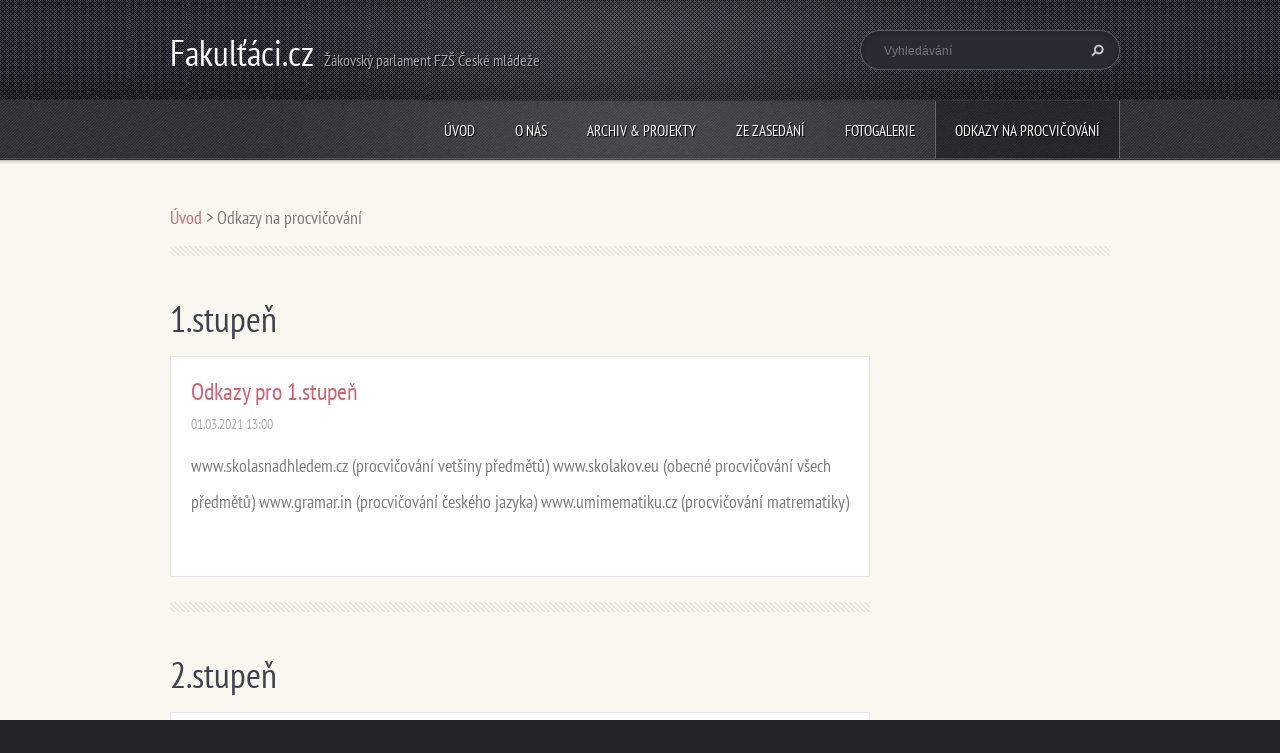

--- FILE ---
content_type: text/html; charset=UTF-8
request_url: https://www.fakultaci.cz/odkazy-na-procvicovani/
body_size: 7701
content:
<!doctype html>
<!--[if lt IE 7]> <html class="lt-ie10 lt-ie9 lt-ie8 lt-ie7" lang="cs"> <![endif]-->
<!--[if IE 7]>    <html class="lt-ie10 lt-ie9 lt-ie8" lang="cs"> <![endif]-->
<!--[if IE 8]>    <html class="lt-ie10 lt-ie9" lang="cs"> <![endif]-->
<!--[if IE 9]>    <html class="lt-ie10" lang="cs"> <![endif]-->
<!--[if gt IE 9]><!-->
<html lang="cs">
<!--<![endif]-->
<head>
  <base href="https://www.fakultaci.cz/">
  <meta charset="utf-8">
  <meta name="description" content="">
  <meta name="keywords" content="">
  <meta name="generator" content="Webnode">
  <meta name="apple-mobile-web-app-capable" content="yes">
  <meta name="apple-mobile-web-app-status-bar-style" content="black">
  <meta name="format-detection" content="telephone=no">
    <link rel="icon" type="image/svg+xml" href="/favicon.svg" sizes="any">  <link rel="icon" type="image/svg+xml" href="/favicon16.svg" sizes="16x16">  <link rel="icon" href="/favicon.ico">  <link rel="stylesheet" href="https://www.fakultaci.cz/wysiwyg/system.style.css">
<link rel="canonical" href="https://www.fakultaci.cz/odkazy-na-procvicovani/">
<script type="text/javascript">(function(i,s,o,g,r,a,m){i['GoogleAnalyticsObject']=r;i[r]=i[r]||function(){
			(i[r].q=i[r].q||[]).push(arguments)},i[r].l=1*new Date();a=s.createElement(o),
			m=s.getElementsByTagName(o)[0];a.async=1;a.src=g;m.parentNode.insertBefore(a,m)
			})(window,document,'script','//www.google-analytics.com/analytics.js','ga');ga('create', 'UA-797705-6', 'auto',{"name":"wnd_header"});ga('wnd_header.set', 'dimension1', 'W1');ga('wnd_header.set', 'anonymizeIp', true);ga('wnd_header.send', 'pageview');var pageTrackerAllTrackEvent=function(category,action,opt_label,opt_value){ga('send', 'event', category, action, opt_label, opt_value)};</script>
  <link rel="alternate" type="application/rss+xml" href="https://fakultaci.cz/rss/all.xml" title="">
<!--[if lte IE 9]><style type="text/css">.cke_skin_webnode iframe {vertical-align: baseline !important;}</style><![endif]-->
  <meta http-equiv="X-UA-Compatible" content="IE=edge">
  <title>Odkazy na procvičování :: Fakulťáci.cz</title>
  <meta name="viewport" content="width=1100">
  <link rel="stylesheet" href="https://d11bh4d8fhuq47.cloudfront.net/_system/skins/v5/50001098/css/style.css">

				<script type="text/javascript">
				/* <![CDATA[ */
					
					if (typeof(RS_CFG) == 'undefined') RS_CFG = new Array();
					RS_CFG['staticServers'] = new Array('https://d11bh4d8fhuq47.cloudfront.net/');
					RS_CFG['skinServers'] = new Array('https://d11bh4d8fhuq47.cloudfront.net/');
					RS_CFG['filesPath'] = 'https://www.fakultaci.cz/_files/';
					RS_CFG['filesAWSS3Path'] = 'https://7f926050b1.cbaul-cdnwnd.com/32430cb89e009385019d8cd85b6a2267/';
					RS_CFG['lbClose'] = 'Zavřít';
					RS_CFG['skin'] = 'default';
					if (!RS_CFG['labels']) RS_CFG['labels'] = new Array();
					RS_CFG['systemName'] = 'Webnode';
						
					RS_CFG['responsiveLayout'] = 0;
					RS_CFG['mobileDevice'] = 0;
					RS_CFG['labels']['copyPasteSource'] = 'Více zde:';
					
				/* ]]> */
				</script><style type="text/css">/* <![CDATA[ */#cvomjckcl {position: absolute;font-size: 13px !important;font-family: "Arial", helvetica, sans-serif !important;white-space: nowrap;z-index: 2147483647;-webkit-user-select: none;-khtml-user-select: none;-moz-user-select: none;-o-user-select: none;user-select: none;}#hg06abdf6sdau {position: relative;top: -14px;}* html #hg06abdf6sdau { top: -11px; }#hg06abdf6sdau a { text-decoration: none !important; }#hg06abdf6sdau a:hover { text-decoration: underline !important; }#d01ee0c5fa0a2 {z-index: 2147483647;display: inline-block !important;font-size: 16px;padding: 7px 59px 9px 59px;background: transparent url(https://d11bh4d8fhuq47.cloudfront.net/img/footer/footerButtonWebnodeHover.png?ph=7f926050b1) top left no-repeat;height: 18px;cursor: pointer;}* html #d01ee0c5fa0a2 { height: 36px; }#d01ee0c5fa0a2:hover { background: url(https://d11bh4d8fhuq47.cloudfront.net/img/footer/footerButtonWebnode.png?ph=7f926050b1) top left no-repeat; }#blteikw8b9ia8 { display: none; }#ib20f6f8b7322 {z-index: 3000;text-align: left !important;position: absolute;height: 88px;font-size: 13px !important;color: #ffffff !important;font-family: "Arial", helvetica, sans-serif !important;overflow: hidden;cursor: pointer;}#ib20f6f8b7322 a {color: #ffffff !important;}#ge8tebkbxxfy {color: #36322D !important;text-decoration: none !important;font-weight: bold !important;float: right;height: 31px;position: absolute;top: 19px;right: 15px;cursor: pointer;}#ghvm4er4c5 { float: right; padding-right: 27px; display: block; line-height: 31px; height: 31px; background: url(https://d11bh4d8fhuq47.cloudfront.net/img/footer/footerButton.png?ph=7f926050b1) top right no-repeat; white-space: nowrap; }#i26bh14c7dc43ib { position: relative; left: 1px; float: left; display: block; width: 15px; height: 31px; background: url(https://d11bh4d8fhuq47.cloudfront.net/img/footer/footerButton.png?ph=7f926050b1) top left no-repeat; }#ge8tebkbxxfy:hover { color: #36322D !important; text-decoration: none !important; }#ge8tebkbxxfy:hover #ghvm4er4c5 { background: url(https://d11bh4d8fhuq47.cloudfront.net/img/footer/footerButtonHover.png?ph=7f926050b1) top right no-repeat; }#ge8tebkbxxfy:hover #i26bh14c7dc43ib { background: url(https://d11bh4d8fhuq47.cloudfront.net/img/footer/footerButtonHover.png?ph=7f926050b1) top left no-repeat; }#cf313e028 {padding-right: 11px;padding-right: 11px;float: right;height: 60px;padding-top: 18px;background: url(https://d11bh4d8fhuq47.cloudfront.net/img/footer/footerBubble.png?ph=7f926050b1) top right no-repeat;}#id689i9d6en {float: left;width: 18px;height: 78px;background: url(https://d11bh4d8fhuq47.cloudfront.net/img/footer/footerBubble.png?ph=7f926050b1) top left no-repeat;}* html #d01ee0c5fa0a2 { filter: progid:DXImageTransform.Microsoft.AlphaImageLoader(src='https://d11bh4d8fhuq47.cloudfront.net/img/footer/footerButtonWebnode.png?ph=7f926050b1'); background: transparent; }* html #d01ee0c5fa0a2:hover { filter: progid:DXImageTransform.Microsoft.AlphaImageLoader(src='https://d11bh4d8fhuq47.cloudfront.net/img/footer/footerButtonWebnodeHover.png?ph=7f926050b1'); background: transparent; }* html #cf313e028 { height: 78px; background-image: url(https://d11bh4d8fhuq47.cloudfront.net/img/footer/footerBubbleIE6.png?ph=7f926050b1);  }* html #id689i9d6en { background-image: url(https://d11bh4d8fhuq47.cloudfront.net/img/footer/footerBubbleIE6.png?ph=7f926050b1);  }* html #ghvm4er4c5 { background-image: url(https://d11bh4d8fhuq47.cloudfront.net/img/footer/footerButtonIE6.png?ph=7f926050b1); }* html #i26bh14c7dc43ib { background-image: url(https://d11bh4d8fhuq47.cloudfront.net/img/footer/footerButtonIE6.png?ph=7f926050b1); }* html #ge8tebkbxxfy:hover #rbcGrSigTryButtonRight { background-image: url(https://d11bh4d8fhuq47.cloudfront.net/img/footer/footerButtonHoverIE6.png?ph=7f926050b1);  }* html #ge8tebkbxxfy:hover #rbcGrSigTryButtonLeft { background-image: url(https://d11bh4d8fhuq47.cloudfront.net/img/footer/footerButtonHoverIE6.png?ph=7f926050b1);  }/* ]]> */</style><script type="text/javascript" src="https://d11bh4d8fhuq47.cloudfront.net/_system/client/js/compressed/frontend.package.1-3-108.js?ph=7f926050b1"></script><style type="text/css"></style></head>
<body><!-- div id="wrapper" -->
<div id="wrapper" class="RED">
   <!-- div id="header" -->
   <div id="header">
      <!-- div id="headerMain" -->
      <div id="headerMain">
            <!-- div id="headerMainContent" -->
            <div id="headerMainContent" class="clearfix">
                  <div id="logoZone">
                        <div id="logo"><a href="home/" title="Přejít na úvodní stránku."><span id="rbcSystemIdentifierLogo">Fakulťáci.cz</span></a></div>                        <div id="moto"><span id="rbcCompanySlogan" class="rbcNoStyleSpan">Žákovský parlament FZŠ České mládeže</span></div>
                  </div>
                  <div class="fulltextFormWrapper">
                       
        <div id="fulltextForm">                
		<form action="/search/" method="get" id="fulltextSearch">       
                        <div class="clearfix">
                            <input id="fulltextSearchText" type="text" name="text" value="" placeholder="Vyhledávání">
                            <button id="fulltextSearchButton" type="submit" class="ir">Hledat</button>
                        </div>   
		</form>
        </div>  
		                  </div>
            </div>
            <!-- div id="headerMainContent" -->
      </div>
      <!-- div id="headerMain" -->
      <!-- div id="headerNav" -->
      <div id="headerNav">
          <!-- div id="headerNavContent" -->
          <div id="headerNavContent" class="clearfix">
               <div class="menuWrapper">
                    

    
		<ul class="menu">
	<li class="first">      
      <a href="/home/">         
      Úvod        
  </a>        
  </li>
	<li>      
      <a href="/info/">         
      O nás        
  </a>        
  
	<ul class="level1">
		<li class="first">      
      <a href="/napis-nam/">         
      Napiš nám!        
  </a>        
  </li>
		<li>      
      <a href="/clenove/">         
      Seznam členů        
  </a>        
  </li>
		<li class="last">      
      <a href="/faq-/">         
      Často kladené dotazy        
  </a>        
  </li>
	</ul>
	</li>
	<li>      
      <a href="/projects/">         
      Archiv &amp; Projekty        
  </a>        
  
	<ul class="level1">
		<li class="first last">      
      <a href="/projects/adopce-z-afriky/">         
      Adopce Daizy Adhiambo        
  </a>        
  </li>
	</ul>
	</li>
	<li>      
      <a href="/drafts/">         
      Ze zasedání        
  </a>        
  </li>
	<li>      
      <a href="/photos/">         
      Fotogalerie        
  </a>        
  </li>
	<li class="open last selected activeSelected">      
      <a href="/odkazy-na-procvicovani/">         
      Odkazy na procvičování        
  </a>        
  
	<ul class="level1">
		<li class="first">      
      <a href="/odkazy-na-procvicovani/a1-stupen/">         
      1.stupeň        
  </a>        
  </li>
		<li class="last">      
      <a href="/odkazy-na-procvicovani/a2-stupen/">         
      2.stupeň        
  </a>        
  </li>
	</ul>
	</li>
</ul>   

      <div class="clearfix"></div>     
					
               </div>
          </div>
          <!-- div id="headerNavContent" -->
      </div>
      <!-- div id="headerNav" -->
      <!-- div id="headerShadow" -->
      <div id="headerShadow">
      </div>
      <!-- div id="headerShadow" -->
   </div>
   <!-- div id="header" -->
   <!-- div id="main" -->
   <div id="main" role="main">
         <!-- div id="mainContent" -->
         <div id="mainContent" class="clearfix" >
             <!-- div class="column100" -->
             <div class="column100">
                 <div id="pageNavigator" class="rbcContentBlock">            <div id="navigator" class="widget widgetNavigator clearfix">             <a class="navFirstPage" href="/home/">Úvod</a>           <span> &gt; </span>             <span id="navCurrentPage">Odkazy na procvičování</span>             </div>      </div>             </div>
             <!-- div class="column100" -->
             <!-- div class="column75" -->
             <div class="column75">
                                        
             <div class="widget widgetArticles clearfix">
                 
                 <div class="widgetTitle">
                    <h2>1.stupeň</h2>   	          
                 </div>    
                 
          		   <div class="widgetContent clearfix">                        
                     <div class="wrapperListing clearfix">
		                 
                 
                 <div class="box boxArticles clearfix">   
                    
                      <div class="boxTitle">
                          <h3><a href="/news/odkazy-pro-1-stupen/">Odkazy pro 1.stupeň</a></h3>
                      </div>
                      
                      <div class="boxContent">                             
                          <div class="wrapperDate">
                              01.03.2021 13:00
                          </div>
                                                    
                          <div class="wrapperText">
                              www.skolasnadhledem.cz&nbsp;(procvičování vetšiny předmětů)
www.skolakov.eu&nbsp;(obecné procvičování všech předmětů)
www.gramar.in&nbsp;(procvičování českého jazyka)
www.umimematiku.cz&nbsp;(procvičování matrematiky)
&nbsp;

                          </div>
                      </div>
                 </div>                     
                          
		
           
                     </div>
                     
                     
                     
                          
                                  
                 </div>              
            </div>
     
		                       
             <div class="widget widgetArticles clearfix">
                 
                 <div class="widgetTitle">
                    <h2>2.stupeň</h2>   	          
                 </div>    
                 
          		   <div class="widgetContent clearfix">                        
                     <div class="wrapperListing clearfix">
		                 
                 
                 <div class="box boxArticles clearfix">   
                    
                      <div class="boxTitle">
                          <h3><a href="/news/odkazy-pro-2-stupen/">Odkazy pro 2.stupeň</a></h3>
                      </div>
                      
                      <div class="boxContent">                             
                          <div class="wrapperDate">
                              01.03.2021 13:22
                          </div>
                                                    
                          <div class="wrapperText">
                              www.umimematiku.cz&nbsp; (procvičování matematiky)
www.umimecesky.cz&nbsp;(procvičováni českého jazyka)
www.testi.cz
www.pravopisne.cz
www.cermat.cz&nbsp;(přijímačky nanečisto)
online.seterra.com/cs&nbsp;(zeměpis)
www.skolasnadhledem.cz/&nbsp;(procvičování vetšiny předmětů)

                          </div>
                      </div>
                 </div>                     
                          
		
           
                     </div>
                     
                     
                     
                          
                                  
                 </div>              
            </div>
     
		<div class="rbcWidgetArea widgetSmartsupp" style="text-align: center;"> <script type="text/javascript"> var _smartsupp = _smartsupp || {}; _smartsupp.key = '752225ffe7ccbe3cab316c4bdbcc5680cd88eefc'; window.smartsupp||(function(d) {   var s,c,o=smartsupp=function(){ o._.push(arguments)};o._=[];   s=d.getElementsByTagName('script')[0];c=d.createElement('script');   c.type='text/javascript';c.charset='utf-8';c.async=true;   c.src='https://www.smartsuppchat.com/loader.js?';s.parentNode.insertBefore(c,s); })(document); </script> </div>             </div>
             <!-- div class="column75" -->
             <!-- div class="column25" -->
             <div class="column25">
                                               </div>
             <!-- div class="column25" -->
         </div>
         <!-- div id="mainContent" -->
   </div>
   <!-- div id="main" -->
   <!-- div id="footerCover" -->
   <div id="footerCover">
        <!-- div id="footerMain" -->
        <div id="footerMain">
                <!-- div id="footerMainContent" -->
                <div id="footerMainContent" class="footerColumns clearfix">
                      <div class="column33 footerColumn1">
                         <div class="rbcWidgetArea" style="text-align: center;"></div>                      </div>
                      <div class="column33 footerColumn2">
                                               </div>
                      <div class="column33 footerColumn3">
                          
      <div class="widget widgetContact clearfix">              
		      
          <div class="widgetTitle"> 
              <h2>Kontakt</h2>
          </div>   
                   
          <div class="widgetContent clearfix">    
              <span class="contactCompany"></span>
              <span class="contactAddress">Fakultní základní škola<br />
České mládeže 230/2<br />
400 01 Ústí nad Labem</span>     
              <span class="contactPhone"></span>  
              <span class="contactEmail">          									
      <a href="&#109;&#97;&#105;&#108;&#116;&#111;:&#102;&#122;&#115;&#102;&#97;&#107;&#117;&#108;&#116;&#97;&#99;&#105;&#64;&#103;&#109;&#97;&#105;&#108;&#46;&#99;&#111;&#109;"><span id="rbcContactEmail">&#102;&#122;&#115;&#102;&#97;&#107;&#117;&#108;&#116;&#97;&#99;&#105;&#64;&#103;&#109;&#97;&#105;&#108;&#46;&#99;&#111;&#109;</span></a> 
	</span>             
          </div>                         	
		    		
      </div>             
					
                                                  <!-- div id="lang" -->
                         <div id="lang">
                             <div id="languageSelect"></div>			
                         </div>
                         <!-- div id="lang" -->
                      </div>
                </div>
                <!-- div id="footerMainContent" -->
                <div id="footerMainContentShadowTop"><!-- --></div>
                <div id="footerMainContentShadowBottom"><!-- --></div>
        </div>
        <!-- div id="footerMain" -->
         <!-- div id="footerText" -->
         <div id="footerText" class="clearfix">
                <!-- div id="footerTextContent" -->
                <div id="footerTextContent" class="clearfix">
                          <div class="column50">
                                <!-- div id="copyright" -->
                                <div id="copyright">
                                    <span id="rbcFooterText" class="rbcNoStyleSpan">Copyright © 2013 - 2016 FZŠ České Mládeže, Fakulťáci</span>                                </div>
                                <!-- div id="copyright" -->
                                <!-- div id="signature" -->
                                <div id="signature">
                                    <span class="rbcSignatureText"><a href="https://www.webnode.cz?utm_source=text&amp;utm_medium=footer&amp;utm_campaign=free6" rel="nofollow">Tvorba www stránek zdarma</a><a id="d01ee0c5fa0a2" href="https://www.webnode.cz?utm_source=button&amp;utm_medium=footer&amp;utm_campaign=free6" rel="nofollow"><span id="blteikw8b9ia8">Webnode</span></a></span>                                </div>
                                <!-- div id="signature" -->
                          </div>
                          <div class="column50">
                                 <!-- div id="systemNav" -->
                                 <ul class="systemNav">
                                     <li class="homepage"><a href="home/" title="Přejít na úvodní stránku.">Úvodní stránka</a></li>
                                     <li class="sitemap"><a href="/sitemap/" title="Přejít na mapu stránek.">Mapa stránek</a></li>
                                     <li class="rss"><a href="/rss/" title="RSS kanály">RSS</a></li>
                                     <li class="print"><a href="#" onclick="window.print(); return false;" title="Vytisknout stránku">Tisk</a></li>
                                 </ul>
                                 <!-- div id="systemNav" -->
                          </div>
                </div>
                <!-- div id="footerTextContent" -->
         </div>
         <!-- div id="footerText" -->
   </div>
   <!-- div id="footerCover" -->
   <div id="illustration">
        <img src="https://d11bh4d8fhuq47.cloudfront.net/_system/skins/v5/50001098/img/illustration.png?ph=7f926050b1" width="1" height="1" alt="">   </div>
</div>
<!-- div id="wrapper" -->
<script src="https://d11bh4d8fhuq47.cloudfront.net/_system/skins/v5/50001098/js/libs/jquery-1.7.1.min.js"></script>
<script type="text/javascript">
  jQuery.noConflict();
  var wnTplSettings = {};
  wnTplSettings.photogallerySlideshowStop  = 'Pozastavit prezentaci';
  wnTplSettings.photogallerySlideshowStart = 'Spustit prezentaci';
</script>
<script src="https://d11bh4d8fhuq47.cloudfront.net/_system/skins/v5/50001098/js/script.js"></script>
<div id="rbcFooterHtml"></div><div style="display: none;" id="cvomjckcl"><span id="hg06abdf6sdau">&nbsp;</span></div><div id="ib20f6f8b7322" style="display: none;"><a href="https://www.webnode.cz?utm_source=window&amp;utm_medium=footer&amp;utm_campaign=free6" rel="nofollow"><div id="id689i9d6en"><!-- / --></div><div id="cf313e028"><div><strong id="c2176v51bo66o">Vytvořte si vlastní web zdarma!</strong><br /><span id="echei90gz5i09">Moderní webové stránky za 5 minut</span></div><span id="ge8tebkbxxfy"><span id="i26bh14c7dc43ib"><!-- / --></span><span id="ghvm4er4c5">Vyzkoušet</span></span></div></a></div><script type="text/javascript">/* <![CDATA[ */var i7c32931c30649 = {sig: $('cvomjckcl'),prefix: $('hg06abdf6sdau'),btn : $('d01ee0c5fa0a2'),win : $('ib20f6f8b7322'),winLeft : $('id689i9d6en'),winLeftT : $('g5ab53kef'),winLeftB : $('fvxy71w5akf2k'),winRght : $('cf313e028'),winRghtT : $('ga5a88g1yn'),winRghtB : $('hl7lh2n4bn52g'),tryBtn : $('ge8tebkbxxfy'),tryLeft : $('i26bh14c7dc43ib'),tryRght : $('ghvm4er4c5'),text : $('echei90gz5i09'),title : $('c2176v51bo66o')};i7c32931c30649.sig.appendChild(i7c32931c30649.btn);var e1ofo845=0,do78ad21cfg=0,fn0afhc130hgg53=0,g5ikaj63gfk9a,rcog3x62=$$('.rbcSignatureText')[0],c130meh613ja8i=false,mlr36c42uv8;function fr7mb82yj(){if (!c130meh613ja8i && pageTrackerAllTrackEvent){pageTrackerAllTrackEvent('Signature','Window show - web',i7c32931c30649.sig.getElementsByTagName('a')[0].innerHTML);c130meh613ja8i=true;}i7c32931c30649.win.show();fn0afhc130hgg53=i7c32931c30649.tryLeft.offsetWidth+i7c32931c30649.tryRght.offsetWidth+1;i7c32931c30649.tryBtn.style.width=parseInt(fn0afhc130hgg53)+'px';i7c32931c30649.text.parentNode.style.width = '';i7c32931c30649.winRght.style.width=parseInt(20+fn0afhc130hgg53+Math.max(i7c32931c30649.text.offsetWidth,i7c32931c30649.title.offsetWidth))+'px';i7c32931c30649.win.style.width=parseInt(i7c32931c30649.winLeft.offsetWidth+i7c32931c30649.winRght.offsetWidth)+'px';var wl=i7c32931c30649.sig.offsetLeft+i7c32931c30649.btn.offsetLeft+i7c32931c30649.btn.offsetWidth-i7c32931c30649.win.offsetWidth+12;if (wl<10){wl=10;}i7c32931c30649.win.style.left=parseInt(wl)+'px';i7c32931c30649.win.style.top=parseInt(do78ad21cfg-i7c32931c30649.win.offsetHeight)+'px';clearTimeout(g5ikaj63gfk9a);}function j94mbobc08(){g5ikaj63gfk9a=setTimeout('i7c32931c30649.win.hide()',1000);}function gc26c636e76(){var ph = RubicusFrontendIns.photoDetailHandler.lightboxFixed?document.getElementsByTagName('body')[0].offsetHeight/2:RubicusFrontendIns.getPageSize().pageHeight;i7c32931c30649.sig.show();e1ofo845=0;do78ad21cfg=0;if (rcog3x62&&rcog3x62.offsetParent){var obj=rcog3x62;do{e1ofo845+=obj.offsetLeft;do78ad21cfg+=obj.offsetTop;} while (obj = obj.offsetParent);}if ($('rbcFooterText')){i7c32931c30649.sig.style.color = $('rbcFooterText').getStyle('color');i7c32931c30649.sig.getElementsByTagName('a')[0].style.color = $('rbcFooterText').getStyle('color');}i7c32931c30649.sig.style.width=parseInt(i7c32931c30649.prefix.offsetWidth+i7c32931c30649.btn.offsetWidth)+'px';if (e1ofo845<0||e1ofo845>document.body.offsetWidth){e1ofo845=(document.body.offsetWidth-i7c32931c30649.sig.offsetWidth)/2;}if (e1ofo845>(document.body.offsetWidth*0.55)){i7c32931c30649.sig.style.left=parseInt(e1ofo845+(rcog3x62?rcog3x62.offsetWidth:0)-i7c32931c30649.sig.offsetWidth)+'px';}else{i7c32931c30649.sig.style.left=parseInt(e1ofo845)+'px';}if (do78ad21cfg<=0 || RubicusFrontendIns.photoDetailHandler.lightboxFixed){do78ad21cfg=ph-5-i7c32931c30649.sig.offsetHeight;}i7c32931c30649.sig.style.top=parseInt(do78ad21cfg-5)+'px';}function f2c548895i27c(){if (mlr36c42uv8){clearTimeout(mlr36c42uv8);}mlr36c42uv8 = setTimeout('gc26c636e76()', 10);}Event.observe(window,'load',function(){if (i7c32931c30649.win&&i7c32931c30649.btn){if (rcog3x62){if (rcog3x62.getElementsByTagName("a").length > 0){i7c32931c30649.prefix.innerHTML = rcog3x62.innerHTML + '&nbsp;';}else{i7c32931c30649.prefix.innerHTML = '<a href="https://www.webnode.cz?utm_source=text&amp;utm_medium=footer&amp;utm_content=cz-web-0&amp;utm_campaign=signature" rel="nofollow">'+rcog3x62.innerHTML + '</a>&nbsp;';}rcog3x62.style.visibility='hidden';}else{if (pageTrackerAllTrackEvent){pageTrackerAllTrackEvent('Signature','Missing rbcSignatureText','www.fakultaci.cz');}}gc26c636e76();setTimeout(gc26c636e76, 500);setTimeout(gc26c636e76, 1000);setTimeout(gc26c636e76, 5000);Event.observe(i7c32931c30649.btn,'mouseover',fr7mb82yj);Event.observe(i7c32931c30649.win,'mouseover',fr7mb82yj);Event.observe(i7c32931c30649.btn,'mouseout',j94mbobc08);Event.observe(i7c32931c30649.win,'mouseout',j94mbobc08);Event.observe(i7c32931c30649.win,'click',function(){if (pageTrackerAllTrackEvent){pageTrackerAllTrackEvent('Signature','Window click - web','Vytvořte si vlastní web zdarma!',0);}document/*h50e82161md4i*/.location.href='https://www.webnode.cz?utm_source=window&utm_medium=footer&utm_content=cz-web-0&utm_campaign=signature';});Event.observe(window, 'resize', f2c548895i27c);Event.observe(document.body, 'resize', f2c548895i27c);RubicusFrontendIns.addObserver({onResize: f2c548895i27c});RubicusFrontendIns.addObserver({onContentChange: f2c548895i27c});RubicusFrontendIns.addObserver({onLightboxUpdate: gc26c636e76});Event.observe(i7c32931c30649.btn, 'click', function(){if (pageTrackerAllTrackEvent){pageTrackerAllTrackEvent('Signature','Button click - web',i7c32931c30649.sig.getElementsByTagName('a')[0].innerHTML);}});Event.observe(i7c32931c30649.tryBtn, 'click', function(){if (pageTrackerAllTrackEvent){pageTrackerAllTrackEvent('Signature','Try Button click - web','Vytvořte si vlastní web zdarma!',0);}});}});RubicusFrontendIns.addFileToPreload('https://d11bh4d8fhuq47.cloudfront.net/img/footer/footerButtonWebnode.png?ph=7f926050b1');RubicusFrontendIns.addFileToPreload('https://d11bh4d8fhuq47.cloudfront.net/img/footer/footerButton.png?ph=7f926050b1');RubicusFrontendIns.addFileToPreload('https://d11bh4d8fhuq47.cloudfront.net/img/footer/footerButtonHover.png?ph=7f926050b1');RubicusFrontendIns.addFileToPreload('https://d11bh4d8fhuq47.cloudfront.net/img/footer/footerBubble.png?ph=7f926050b1');if (Prototype.Browser.IE){RubicusFrontendIns.addFileToPreload('https://d11bh4d8fhuq47.cloudfront.net/img/footer/footerBubbleIE6.png?ph=7f926050b1');RubicusFrontendIns.addFileToPreload('https://d11bh4d8fhuq47.cloudfront.net/img/footer/footerButtonHoverIE6.png?ph=7f926050b1');}RubicusFrontendIns.copyLink = 'https://www.webnode.cz';RS_CFG['labels']['copyPasteBackLink'] = 'Vytvořte si vlastní stránky zdarma:';/* ]]> */</script><script type="text/javascript">var keenTrackerCmsTrackEvent=function(id){if(typeof _jsTracker=="undefined" || !_jsTracker){return false;};try{var name=_keenEvents[id];var keenEvent={user:{u:_keenData.u,p:_keenData.p,lc:_keenData.lc,t:_keenData.t},action:{identifier:id,name:name,category:'cms',platform:'WND1',version:'2.1.157'},browser:{url:location.href,ua:navigator.userAgent,referer_url:document.referrer,resolution:screen.width+'x'+screen.height,ip:'18.224.214.8'}};_jsTracker.jsonpSubmit('PROD',keenEvent,function(err,res){});}catch(err){console.log(err)};};</script></body>
</html>
